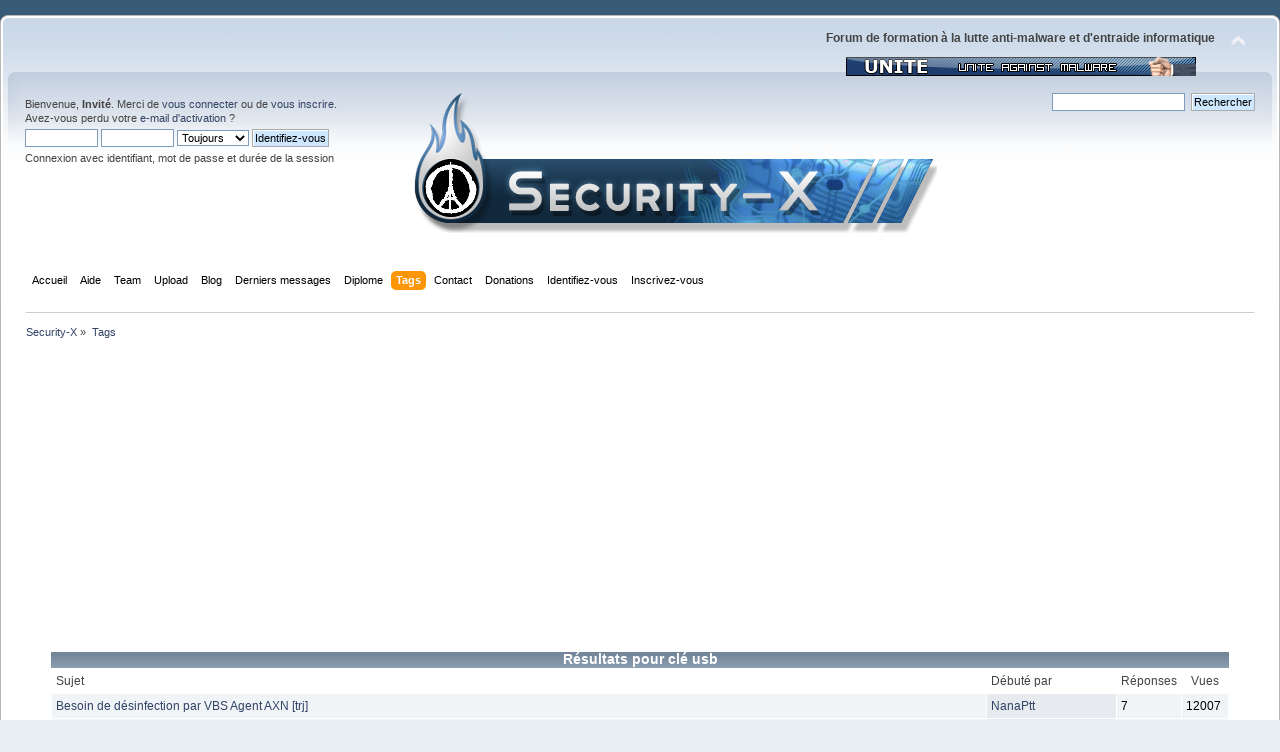

--- FILE ---
content_type: text/html; charset=UTF-8
request_url: https://forum.security-x.fr/index.php?PHPSESSID=ms2sjdsp53d6quum4hnvp5e4p1&action=tags;tagid=336
body_size: 3400
content:
<!DOCTYPE html PUBLIC "-//W3C//DTD XHTML 1.0 Transitional//EN" "https://www.w3.org/TR/xhtml1/DTD/xhtml1-transitional.dtd">
<html xmlns="https://www.w3.org/1999/xhtml">
<head><link rel="shortcut icon" href="Themes/default/images/favicon.ico">
	<link rel="stylesheet" type="text/css" href="https://forum.security-x.fr/Themes/theme_1/css/index.css?fin20" />
	<link rel="stylesheet" type="text/css" href="https://forum.security-x.fr/Themes/theme_1/css/responsive.css?fin20" />

	<link rel="stylesheet" type="text/css" href="https://forum.security-x.fr/Themes/default/css/webkit.css" />
	<script type="text/javascript" src="https://forum.security-x.fr/Themes/default/scripts/script.js"></script>
	<script type="text/javascript" src="https://forum.security-x.fr/Themes/theme_1/scripts/theme.js"></script>
	<script type="text/javascript"><!-- // --><![CDATA[
		var smf_theme_url = "https://forum.security-x.fr/Themes/theme_1";
		var smf_default_theme_url = "https://forum.security-x.fr/Themes/default";
		var smf_images_url = "https://forum.security-x.fr/Themes/theme_1/images";
		var smf_scripturl = "https://forum.security-x.fr/index.php?PHPSESSID=ms2sjdsp53d6quum4hnvp5e4p1&amp;";
		var smf_iso_case_folding = false;
		var smf_charset = "UTF-8";
		var ajax_notification_text = "Chargement...";
		var ajax_notification_cancel_text = "Annuler";
	// ]]></script>
	<meta http-equiv="Content-Type" content="text/html; charset=UTF-8" />
	<meta name="description" content="Security-X - Résultats pour clé usb" />
	<meta name="keywords" content="formation helper, désinfection, aide, informatique, sécurité, 2ab2eb8b53e3d2649c5f" />
	<title>Security-X - Résultats pour clé usb</title>
	<link rel="help" href="https://forum.security-x.fr/index.php?PHPSESSID=ms2sjdsp53d6quum4hnvp5e4p1&amp;action=help" />
	<link rel="search" href="https://forum.security-x.fr/index.php?PHPSESSID=ms2sjdsp53d6quum4hnvp5e4p1&amp;action=search" />
	<link rel="contents" href="https://forum.security-x.fr/index.php?PHPSESSID=ms2sjdsp53d6quum4hnvp5e4p1&amp;" />
	<link rel="alternate" type="application/rss+xml" title="Security-X - Flux RSS" href="https://forum.security-x.fr/index.php?PHPSESSID=ms2sjdsp53d6quum4hnvp5e4p1&amp;type=rss;action=.xml" /> <script data-ad-client="ca-pub-9242930757717192" async src="https://pagead2.googlesyndication.com/pagead/js/adsbygoogle.js"></script>
	<script type="text/javascript" src="//ajax.googleapis.com/ajax/libs/jquery/1/jquery.min.js"></script>
	<script type="text/javascript">
		jQuery(document).ready(function(){
			var cookieSet = document.cookie.indexOf("eu_cookie=") != -1;
			if(!cookieSet)
				jQuery("#cookie_button").click(function(){
					var expire = new Date();
					expire.setDate(expire.getDate() + 30);
					document.cookie = "eu_cookie=1; path=/; expires=" + expire;
					jQuery(".cookie_wrap").fadeOut("fast");
				});
			else
				jQuery(".cookie_wrap").css("visibility", "hidden");
		});
	</script>
		<script type="text/javascript" src="https://forum.security-x.fr/Themes/default/scripts/YASM.js?fin20"></script>
		<link rel="stylesheet" type="text/css" href="https://forum.security-x.fr/Themes/default/css/YASM.css" />
        <!-- App Indexing for Google Search -->
        <link href="android-app://com.quoord.tapatalkpro.activity/tapatalk/forum.security-x.fr/?location=index&amp;channel=google-indexing" rel="alternate" />
        <link href="ios-app://307880732/tapatalk/forum.security-x.fr/?location=index&amp;channel=google-indexing" rel="alternate" />
        
        <link href="https://groups.tapatalk-cdn.com/static/manifest/manifest.json" rel="manifest">
        
        <meta name="apple-itunes-app" content="app-id=307880732, affiliate-data=at=10lR7C, app-argument=tapatalk://forum.security-x.fr/?location=index" />
        
</head>
<body>
<div id="wrapper" style="width: 100%">
	<div id="header"><div class="frame">
		<div id="top_section">
			<img id="upshrink" src="https://forum.security-x.fr/Themes/theme_1/images/upshrink.png" alt="*" title="Cacher ou afficher l'entête." style="display: none;" />
			<div id="siteslogan" class="floatright"><b>Forum de formation à la lutte anti-malware et d'entraide informatique</b><br \> <center><img src="https://forum.security-x.fr/Themes/theme_1/unite.jpg" /> </center> </div>
		</div>
		<div id="upper_section" class="middletext">
			<div class="user">
				<script type="text/javascript" src="https://forum.security-x.fr/Themes/default/scripts/sha1.js"></script>
				<form id="guest_form" action="https://forum.security-x.fr/index.php?PHPSESSID=ms2sjdsp53d6quum4hnvp5e4p1&amp;action=login2" method="post" accept-charset="UTF-8"  onsubmit="hashLoginPassword(this, '6d159196f128e2aee6d9688d65f67adc');">
					<div class="info">Bienvenue, <strong>Invité</strong>. Merci de <a href="https://forum.security-x.fr/index.php?PHPSESSID=ms2sjdsp53d6quum4hnvp5e4p1&amp;action=login">vous connecter</a> ou de <a href="https://forum.security-x.fr/index.php?PHPSESSID=ms2sjdsp53d6quum4hnvp5e4p1&amp;action=register">vous inscrire</a>.<br />Avez-vous perdu votre <a href="https://forum.security-x.fr/index.php?PHPSESSID=ms2sjdsp53d6quum4hnvp5e4p1&amp;action=activate">e-mail d'activation</a>&nbsp;?</div>
					<input type="text" name="user" size="10" class="input_text" />
					<input type="password" name="passwrd" size="10" class="input_password" />
					<select name="cookielength">
						<option value="60">1 heure</option>
						<option value="1440">1 jour</option>
						<option value="10080">1 semaine</option>
						<option value="43200">1 mois</option>
						<option value="-1" selected="selected">Toujours</option>
					</select>
					<input type="submit" value="Identifiez-vous" class="button_submit" /><br />
					<div class="info">Connexion avec identifiant, mot de passe et durée de la session</div>
					<input type="hidden" name="hash_passwrd" value="" /><input type="hidden" name="c62b7e496e37" value="6d159196f128e2aee6d9688d65f67adc" />
				</form>
				</div>
				<div class="banner">
				<a href="https://forum.security-x.fr/index.php?PHPSESSID=ms2sjdsp53d6quum4hnvp5e4p1&amp;"><img src="https://forum.security-x.fr/Themes/theme_1/logo_test.png" alt="Security-X" /></a>  </div>
			<div class="news normaltext">
				<form id="search_form" action="https://forum.security-x.fr/index.php?PHPSESSID=ms2sjdsp53d6quum4hnvp5e4p1&amp;action=search2" method="post" accept-charset="UTF-8">
					<input type="text" name="search" value="" class="input_text" />&nbsp
					<input type="submit" name="submit" value="Rechercher" class="button_submit" />
					<input type="hidden" name="advanced" value="0" /></form>
			</div>
		</div>
		<br class="clear" />
		<script type="text/javascript"><!-- // --><![CDATA[
			var oMainHeaderToggle = new smc_Toggle({
				bToggleEnabled: true,
				bCurrentlyCollapsed: false,
				aSwappableContainers: [
					'upper_section'
				],
				aSwapImages: [
					{
						sId: 'upshrink',
						srcExpanded: smf_images_url + '/upshrink.png',
						altExpanded: 'Cacher ou afficher l\'entête.',
						srcCollapsed: smf_images_url + '/upshrink2.png',
						altCollapsed: 'Cacher ou afficher l\'entête.'
					}
				],
				oThemeOptions: {
					bUseThemeSettings: false,
					sOptionName: 'collapse_header',
					sSessionVar: 'c62b7e496e37',
					sSessionId: '6d159196f128e2aee6d9688d65f67adc'
				},
				oCookieOptions: {
					bUseCookie: true,
					sCookieName: 'upshrink'
				}
			});
		// ]]></script>
		<div id="main_menu">
			<ul class="dropmenu" id="menu_nav">
				<li id="button_home">
					<a class="firstlevel" href="https://forum.security-x.fr/index.php?PHPSESSID=ms2sjdsp53d6quum4hnvp5e4p1&amp;">
						<span class="last firstlevel">Accueil</span>
					</a>
				</li>
				<li id="button_help">
					<a class="firstlevel" href="https://forum.security-x.fr/index.php?PHPSESSID=ms2sjdsp53d6quum4hnvp5e4p1&amp;action=help">
						<span class="firstlevel">Aide</span>
					</a>
				</li>
				<li id="button_teampage">
					<a class="firstlevel" href="https://forum.security-x.fr/index.php?PHPSESSID=ms2sjdsp53d6quum4hnvp5e4p1&amp;action=teampage">
						<span class="firstlevel">Team</span>
					</a>
				</li>
				<li id="button_upload">
					<a class="firstlevel" href="https://up.security-x.fr">
						<span class="firstlevel">Upload</span>
					</a>
				</li>
				<li id="button_blog">
					<a class="firstlevel" href="https://blog.security-x.fr">
						<span class="firstlevel">Blog</span>
					</a>
				</li>
				<li id="button_Derniers messages">
					<a class="firstlevel" href="https://forum.security-x.fr/news.php">
						<span class="firstlevel">Derniers messages</span>
					</a>
				</li>
				<li id="button_diplomepage">
					<a class="firstlevel" href="https://forum.security-x.fr/index.php?PHPSESSID=ms2sjdsp53d6quum4hnvp5e4p1&amp;action=diplomepage">
						<span class="firstlevel">Diplome</span>
					</a>
				</li>
				<li id="button_tags">
					<a class="active firstlevel" href="https://forum.security-x.fr/index.php?PHPSESSID=ms2sjdsp53d6quum4hnvp5e4p1&amp;action=tags">
						<span class="firstlevel">Tags</span>
					</a>
				</li>
				<li id="button_contact">
					<a class="firstlevel" href="https://forum.security-x.fr/index.php?PHPSESSID=ms2sjdsp53d6quum4hnvp5e4p1&amp;action=contact">
						<span class="firstlevel">Contact</span>
					</a>
				</li>
				<li id="button_treasury">
					<a class="firstlevel" href="https://forum.security-x.fr/index.php?PHPSESSID=ms2sjdsp53d6quum4hnvp5e4p1&amp;action=treasury">
						<span class="firstlevel">Donations</span>
					</a>
				</li>
				<li id="button_login">
					<a class="firstlevel" href="https://forum.security-x.fr/index.php?PHPSESSID=ms2sjdsp53d6quum4hnvp5e4p1&amp;action=login">
						<span class="firstlevel">Identifiez-vous</span>
					</a>
				</li>
				<li id="button_register">
					<a class="firstlevel" href="https://forum.security-x.fr/index.php?PHPSESSID=ms2sjdsp53d6quum4hnvp5e4p1&amp;action=register">
						<span class="last firstlevel">Inscrivez-vous</span>
					</a>
				</li>
			</ul>
		</div>
		<br class="clear" />
	</div></div>
	<div id="content_section"><div class="frame">
		<div id="main_content_section">
	<div class="navigate_section">
		<ul>
			<li>
				<a href="https://forum.security-x.fr/index.php?PHPSESSID=ms2sjdsp53d6quum4hnvp5e4p1&amp;"><span>Security-X</span></a> &#187;
			</li>
			<li class="last">
				<a href="https://forum.security-x.fr/index.php?PHPSESSID=ms2sjdsp53d6quum4hnvp5e4p1&amp;action=tags"><span>Tags</span></a>
			</li>
		</ul>
	</div>
	<table border="0" cellpadding="0" cellspacing="0"  align="center" width="95%">
  <tr>
  	<td align="center" class="catbg">Résultats pour clé usb</td>
  	</tr>
  	<tr>
  	<td>
		<table border="0" width="100%" cellspacing="1" cellpadding="4" class="bordercolor">
					<tr>
						<td class="catbg3">Sujet</td>
						<td class="catbg3" width="11%">Débuté par</td>
						<td class="catbg3" width="4%" align="center">Réponses</td>
						<td class="catbg3" width="4%" align="center">Vues</td>
					</tr><tr><td class="windowbg2"><a href="https://forum.security-x.fr/index.php?PHPSESSID=ms2sjdsp53d6quum4hnvp5e4p1&amp;topic=13641.0">Besoin de désinfection par VBS Agent AXN [trj]</a></td><td class="windowbg"><a href="https://forum.security-x.fr/index.php?PHPSESSID=ms2sjdsp53d6quum4hnvp5e4p1&amp;action=profile;u=1734">NanaPtt</a></td><td class="windowbg2">7</td><td class="windowbg2">12007</td></tr><tr><td class="windowbg2"><a href="https://forum.security-x.fr/index.php?PHPSESSID=ms2sjdsp53d6quum4hnvp5e4p1&amp;topic=12134.0">port usb infecté et fichier bloqué par avast-iTunesHelper.vbe-raccourcis[Résolu]</a></td><td class="windowbg"><a href="https://forum.security-x.fr/index.php?PHPSESSID=ms2sjdsp53d6quum4hnvp5e4p1&amp;action=profile;u=1463">kirikou</a></td><td class="windowbg2">24</td><td class="windowbg2">21415</td></tr>
	<tr>
	<td colspan="4">Pages: [<strong>1</strong>] </td>
  	</tr>
  	</table></td></tr></table><br />
  	<br /><div align="center"><span class="smalltext">Powered by: <a href="http://www.smfhacks.com" target="blank">SMF Tags</a></span></div>
	<div id="fatal_error">
		<div class="cat_bar">
			<h3 class="catbg">
				Erreur de base de donn&#233;es
			</h3>
		</div>
		<div class="windowbg">
			<span class="topslice"><span></span></span>
			<div class="padding">Merci de réessayer.  Si l'erreur se reproduit, signalez cette erreur à un administrateur.</div>
			<span class="botslice"><span></span></span>
		</div>
	</div>
	<div class="centertext"><a href="javascript:history.go(-1)">Retour</a></div>

--- FILE ---
content_type: text/html; charset=utf-8
request_url: https://www.google.com/recaptcha/api2/aframe
body_size: 265
content:
<!DOCTYPE HTML><html><head><meta http-equiv="content-type" content="text/html; charset=UTF-8"></head><body><script nonce="d38f_g8OK5edpoSIvtbA_A">/** Anti-fraud and anti-abuse applications only. See google.com/recaptcha */ try{var clients={'sodar':'https://pagead2.googlesyndication.com/pagead/sodar?'};window.addEventListener("message",function(a){try{if(a.source===window.parent){var b=JSON.parse(a.data);var c=clients[b['id']];if(c){var d=document.createElement('img');d.src=c+b['params']+'&rc='+(localStorage.getItem("rc::a")?sessionStorage.getItem("rc::b"):"");window.document.body.appendChild(d);sessionStorage.setItem("rc::e",parseInt(sessionStorage.getItem("rc::e")||0)+1);localStorage.setItem("rc::h",'1768943529013');}}}catch(b){}});window.parent.postMessage("_grecaptcha_ready", "*");}catch(b){}</script></body></html>